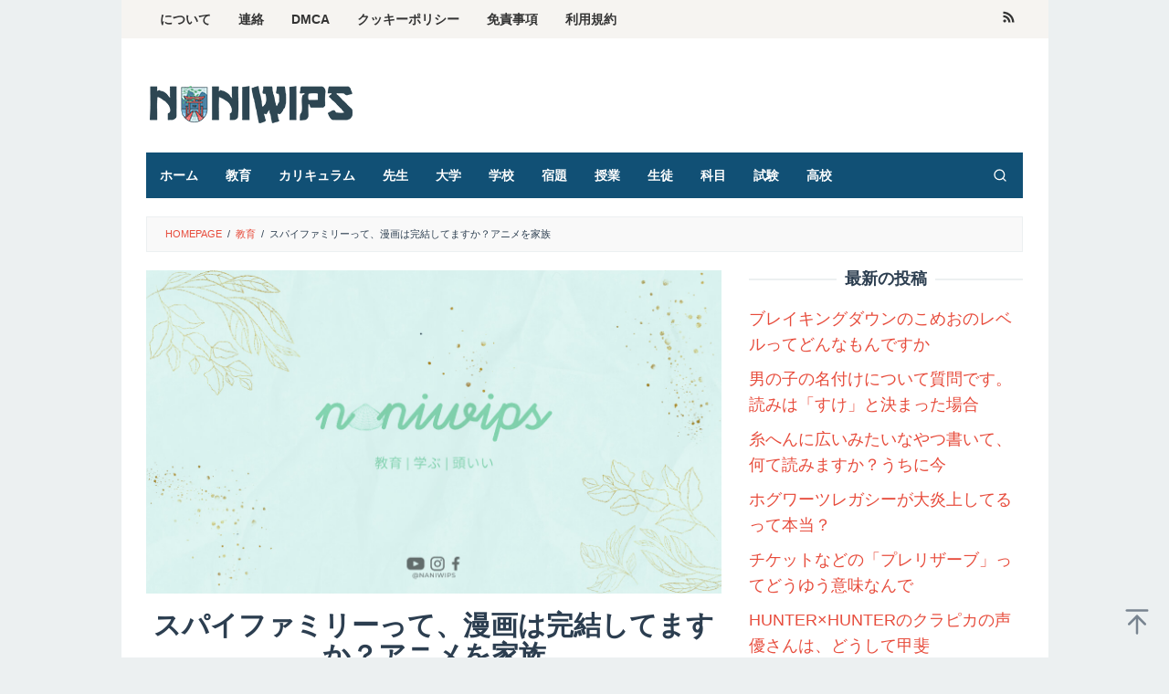

--- FILE ---
content_type: text/html; charset=UTF-8
request_url: https://naniwips.tokyo/archives/11108
body_size: 17307
content:
<!DOCTYPE html>
<html lang="en-US" prefix="og: https://ogp.me/ns#">
<head itemscope="itemscope" itemtype="https://schema.org/WebSite">
<script async src="https://pagead2.googlesyndication.com/pagead/js/adsbygoogle.js?client=ca-pub-9890075149708695"
     crossorigin="anonymous"></script>	
<meta charset="UTF-8">
<meta name="google-site-verification" content="WPaKXc-vN7QhdFnlYgXOnT6xDcm8sL4vFAkSu8IwFkU" />
<meta name="viewport" content="width=device-width, initial-scale=1">
<link rel="profile" href="https://gmpg.org/xfn/11">


<!-- Search Engine Optimization by Rank Math - https://rankmath.com/ -->
<title>スパイファミリーって、漫画は完結してますか？アニメを家族 - Naniwips.tokyo</title>
<meta name="robots" content="index, follow, max-snippet:-1, max-video-preview:-1, max-image-preview:large"/>
<link rel="canonical" href="https://naniwips.tokyo/archives/11108" />
<meta property="og:locale" content="en_US" />
<meta property="og:type" content="article" />
<meta property="og:title" content="スパイファミリーって、漫画は完結してますか？アニメを家族 - Naniwips.tokyo" />
<meta property="og:description" content="スパイファミリーは、日本の漫画家、鳥山明氏によって1994年から1995年にかけて連載された漫画です。この作品は、スパイをテーマにした家族の物語で、父親であるスパイの家族が、彼らの秘密の生活を隠すために様々なトラブルやアクションを通じて、一緒に冒険する姿を描いています。この漫画は、その独自の設定やキャラクター、ストーリー、そしてアクションシーンが高く評価され、多くのファンを獲得しました。 目次 非表示にする スパイファミリーのストーリーとキャラクター スパイファミリーのアニメ化 スパイファミリーの完結について スパイファミリーの魅力 まとめ スパイファミリーのストーリーとキャラクター スパイファミリーの物語は、主人公であるスパイの一家が、一見普通の家族に見えるが、実はスパイとしての秘密の生活を送っているという設定に基づいています。物語は、スパイの家族が彼らの秘密を隠しながら、様々なミッションや事件を解決していく様子を描いています。 この作品のキャラクターは、それぞれ個性的で魅力的です。主人公のスパイは、冷静で頭脳明晰なスパイとしての一面と、家族としての優しく面倒見の良い一面を持っています。彼の妻である栞子は、スパイの妻としての役割を果たしつつ、家族のまとめ役として、家族を支えています。長女の美夜子は、スパイの技術を継承するために、父親に強い憧れを持ち、自らもスパイとして活躍します。次女の真由美は、家族の中で唯一普通の女子高生としての生活を送っていますが、時には家族のサポートをすることもあります。そして、三女のユウキは、まだ幼いが、可愛らしいキャラクターとして描かれています。 スパイファミリーのアニメ化 スパイファミリーは、2001年にアニメ化されました。このアニメは、漫画と同様に、スパイをテーマにした家族の物語を描いています。アニメ版は、原作に忠実にストーリーやキャラクターを再現しており、多くのファンから高い評価を受けています。 アニメ版では、鳥山明氏がキャラクターデザインを担当し、原作の世界観を忠実に再現しています。また、アニメ版では、原作よりもアクションシーンが強調されており、迫力あるシーンが多く描かれています。 スパイファミリーの完結について スパイファミリーは、1995年に連載が終了し、現在では完結しています。しかし、多くのファンからは、この作品の続編や新作を待ち望む声があります。 また、スパイファミリーは、鳥山明氏が描いた最後の連載作品でもあります。そのため、彼のファンからは、この作品の特別な思い入れがあるという声もあります。 スパイファミリーの魅力 スパイファミリーは、その独特な世界観やキャラクター、ストーリー、そしてアクションシーンが魅力的な作品です。この作品は、スパイをテーマにした家族の物語を描いており、その中で、家族という絆や愛情が描かれています。 また、スパイファミリーは、鳥山明氏による最後の連載作品でもあります。そのため、彼のファンからは、この作品に特別な思い入れを持つ人も多いでしょう。&nbsp;[&hellip;]" />
<meta property="og:url" content="https://naniwips.tokyo/archives/11108" />
<meta property="og:site_name" content="Naniwips.tokyo" />
<meta property="article:section" content="教育" />
<meta property="og:image" content="https://naniwips.tokyo/wp-content/uploads/2023/06/Naniwips-3.jpg" />
<meta property="og:image:secure_url" content="https://naniwips.tokyo/wp-content/uploads/2023/06/Naniwips-3.jpg" />
<meta property="og:image:width" content="1280" />
<meta property="og:image:height" content="720" />
<meta property="og:image:alt" content="スパイファミリーって、漫画は完結してますか？アニメを家族" />
<meta property="og:image:type" content="image/jpeg" />
<meta property="article:published_time" content="2023-07-09T14:41:00+09:00" />
<meta name="twitter:card" content="summary_large_image" />
<meta name="twitter:title" content="スパイファミリーって、漫画は完結してますか？アニメを家族 - Naniwips.tokyo" />
<meta name="twitter:description" content="スパイファミリーは、日本の漫画家、鳥山明氏によって1994年から1995年にかけて連載された漫画です。この作品は、スパイをテーマにした家族の物語で、父親であるスパイの家族が、彼らの秘密の生活を隠すために様々なトラブルやアクションを通じて、一緒に冒険する姿を描いています。この漫画は、その独自の設定やキャラクター、ストーリー、そしてアクションシーンが高く評価され、多くのファンを獲得しました。 目次 非表示にする スパイファミリーのストーリーとキャラクター スパイファミリーのアニメ化 スパイファミリーの完結について スパイファミリーの魅力 まとめ スパイファミリーのストーリーとキャラクター スパイファミリーの物語は、主人公であるスパイの一家が、一見普通の家族に見えるが、実はスパイとしての秘密の生活を送っているという設定に基づいています。物語は、スパイの家族が彼らの秘密を隠しながら、様々なミッションや事件を解決していく様子を描いています。 この作品のキャラクターは、それぞれ個性的で魅力的です。主人公のスパイは、冷静で頭脳明晰なスパイとしての一面と、家族としての優しく面倒見の良い一面を持っています。彼の妻である栞子は、スパイの妻としての役割を果たしつつ、家族のまとめ役として、家族を支えています。長女の美夜子は、スパイの技術を継承するために、父親に強い憧れを持ち、自らもスパイとして活躍します。次女の真由美は、家族の中で唯一普通の女子高生としての生活を送っていますが、時には家族のサポートをすることもあります。そして、三女のユウキは、まだ幼いが、可愛らしいキャラクターとして描かれています。 スパイファミリーのアニメ化 スパイファミリーは、2001年にアニメ化されました。このアニメは、漫画と同様に、スパイをテーマにした家族の物語を描いています。アニメ版は、原作に忠実にストーリーやキャラクターを再現しており、多くのファンから高い評価を受けています。 アニメ版では、鳥山明氏がキャラクターデザインを担当し、原作の世界観を忠実に再現しています。また、アニメ版では、原作よりもアクションシーンが強調されており、迫力あるシーンが多く描かれています。 スパイファミリーの完結について スパイファミリーは、1995年に連載が終了し、現在では完結しています。しかし、多くのファンからは、この作品の続編や新作を待ち望む声があります。 また、スパイファミリーは、鳥山明氏が描いた最後の連載作品でもあります。そのため、彼のファンからは、この作品の特別な思い入れがあるという声もあります。 スパイファミリーの魅力 スパイファミリーは、その独特な世界観やキャラクター、ストーリー、そしてアクションシーンが魅力的な作品です。この作品は、スパイをテーマにした家族の物語を描いており、その中で、家族という絆や愛情が描かれています。 また、スパイファミリーは、鳥山明氏による最後の連載作品でもあります。そのため、彼のファンからは、この作品に特別な思い入れを持つ人も多いでしょう。&nbsp;[&hellip;]" />
<meta name="twitter:image" content="https://naniwips.tokyo/wp-content/uploads/2023/06/Naniwips-3.jpg" />
<meta name="twitter:label1" content="Written by" />
<meta name="twitter:data1" content="Deta Hoshino" />
<meta name="twitter:label2" content="Time to read" />
<meta name="twitter:data2" content="Less than a minute" />
<script type="application/ld+json" class="rank-math-schema">{"@context":"https://schema.org","@graph":[{"@type":["Person","Organization"],"@id":"https://naniwips.tokyo/#person","name":"Admin Rei"},{"@type":"WebSite","@id":"https://naniwips.tokyo/#website","url":"https://naniwips.tokyo","name":"Admin Rei","publisher":{"@id":"https://naniwips.tokyo/#person"},"inLanguage":"en-US"},{"@type":"ImageObject","@id":"https://naniwips.tokyo/wp-content/uploads/2023/06/Naniwips-3.jpg","url":"https://naniwips.tokyo/wp-content/uploads/2023/06/Naniwips-3.jpg","width":"1280","height":"720","inLanguage":"en-US"},{"@type":"BreadcrumbList","@id":"https://naniwips.tokyo/archives/11108#breadcrumb","itemListElement":[{"@type":"ListItem","position":"1","item":{"@id":"https://naniwips.tokyo","name":"Home"}},{"@type":"ListItem","position":"2","item":{"@id":"https://naniwips.tokyo/archives/11108","name":"\u30b9\u30d1\u30a4\u30d5\u30a1\u30df\u30ea\u30fc\u3063\u3066\u3001\u6f2b\u753b\u306f\u5b8c\u7d50\u3057\u3066\u307e\u3059\u304b\uff1f\u30a2\u30cb\u30e1\u3092\u5bb6\u65cf"}}]},{"@type":"WebPage","@id":"https://naniwips.tokyo/archives/11108#webpage","url":"https://naniwips.tokyo/archives/11108","name":"\u30b9\u30d1\u30a4\u30d5\u30a1\u30df\u30ea\u30fc\u3063\u3066\u3001\u6f2b\u753b\u306f\u5b8c\u7d50\u3057\u3066\u307e\u3059\u304b\uff1f\u30a2\u30cb\u30e1\u3092\u5bb6\u65cf - Naniwips.tokyo","datePublished":"2023-07-09T14:41:00+09:00","dateModified":"2023-07-09T14:41:00+09:00","isPartOf":{"@id":"https://naniwips.tokyo/#website"},"primaryImageOfPage":{"@id":"https://naniwips.tokyo/wp-content/uploads/2023/06/Naniwips-3.jpg"},"inLanguage":"en-US","breadcrumb":{"@id":"https://naniwips.tokyo/archives/11108#breadcrumb"}},{"@type":"Person","@id":"https://naniwips.tokyo/author/deta-hoshino","name":"Deta Hoshino","url":"https://naniwips.tokyo/author/deta-hoshino","image":{"@type":"ImageObject","@id":"https://secure.gravatar.com/avatar/886bc9272d95d815aaffdf605cf82e6e?s=96&amp;d=mm&amp;r=g","url":"https://secure.gravatar.com/avatar/886bc9272d95d815aaffdf605cf82e6e?s=96&amp;d=mm&amp;r=g","caption":"Deta Hoshino","inLanguage":"en-US"}},{"@type":"BlogPosting","headline":"\u30b9\u30d1\u30a4\u30d5\u30a1\u30df\u30ea\u30fc\u3063\u3066\u3001\u6f2b\u753b\u306f\u5b8c\u7d50\u3057\u3066\u307e\u3059\u304b\uff1f\u30a2\u30cb\u30e1\u3092\u5bb6\u65cf - Naniwips.tokyo","datePublished":"2023-07-09T14:41:00+09:00","dateModified":"2023-07-09T14:41:00+09:00","author":{"@id":"https://naniwips.tokyo/author/deta-hoshino","name":"Deta Hoshino"},"publisher":{"@id":"https://naniwips.tokyo/#person"},"description":"\u30b9\u30d1\u30a4\u30d5\u30a1\u30df\u30ea\u30fc\u306f\u3001\u65e5\u672c\u306e\u6f2b\u753b\u5bb6\u3001\u9ce5\u5c71\u660e\u6c0f\u306b\u3088\u3063\u30661994\u5e74\u304b\u30891995\u5e74\u306b\u304b\u3051\u3066\u9023\u8f09\u3055\u308c\u305f\u6f2b\u753b\u3067\u3059\u3002\u3053\u306e\u4f5c\u54c1\u306f\u3001\u30b9\u30d1\u30a4\u3092\u30c6\u30fc\u30de\u306b\u3057\u305f\u5bb6\u65cf\u306e\u7269\u8a9e\u3067\u3001\u7236\u89aa\u3067\u3042\u308b\u30b9\u30d1\u30a4\u306e\u5bb6\u65cf\u304c\u3001\u5f7c\u3089\u306e\u79d8\u5bc6\u306e\u751f\u6d3b\u3092\u96a0\u3059\u305f\u3081\u306b\u69d8\u3005\u306a\u30c8\u30e9\u30d6\u30eb\u3084\u30a2\u30af\u30b7\u30e7\u30f3\u3092\u901a\u3058\u3066\u3001\u4e00\u7dd2\u306b\u5192\u967a\u3059\u308b\u59ff\u3092\u63cf\u3044\u3066\u3044\u307e\u3059\u3002\u3053\u306e\u6f2b\u753b\u306f\u3001\u305d\u306e\u72ec\u81ea\u306e\u8a2d\u5b9a\u3084\u30ad\u30e3\u30e9\u30af\u30bf\u30fc\u3001\u30b9\u30c8\u30fc\u30ea\u30fc\u3001\u305d\u3057\u3066\u30a2\u30af\u30b7\u30e7\u30f3\u30b7\u30fc\u30f3\u304c\u9ad8\u304f\u8a55\u4fa1\u3055\u308c\u3001\u591a\u304f\u306e\u30d5\u30a1\u30f3\u3092\u7372\u5f97\u3057\u307e\u3057\u305f\u3002","name":"\u30b9\u30d1\u30a4\u30d5\u30a1\u30df\u30ea\u30fc\u3063\u3066\u3001\u6f2b\u753b\u306f\u5b8c\u7d50\u3057\u3066\u307e\u3059\u304b\uff1f\u30a2\u30cb\u30e1\u3092\u5bb6\u65cf - Naniwips.tokyo","@id":"https://naniwips.tokyo/archives/11108#richSnippet","isPartOf":{"@id":"https://naniwips.tokyo/archives/11108#webpage"},"image":{"@id":"https://naniwips.tokyo/wp-content/uploads/2023/06/Naniwips-3.jpg"},"inLanguage":"en-US","mainEntityOfPage":{"@id":"https://naniwips.tokyo/archives/11108#webpage"}}]}</script>
<!-- /Rank Math WordPress SEO plugin -->


<link rel="alternate" type="application/rss+xml" title="Naniwips.tokyo &raquo; Feed" href="https://naniwips.tokyo/feed" />
<style type="text/css">
img.wp-smiley,
img.emoji {
	display: inline !important;
	border: none !important;
	box-shadow: none !important;
	height: 1em !important;
	width: 1em !important;
	margin: 0 0.07em !important;
	vertical-align: -0.1em !important;
	background: none !important;
	padding: 0 !important;
}
</style>
	<link rel='stylesheet' id='wp-block-library-css' href='https://naniwips.tokyo/wp-includes/css/dist/block-library/style.min.css?ver=6.2.8' type='text/css' media='all' />
<style id='rank-math-toc-block-style-inline-css' type='text/css'>
.wp-block-rank-math-toc-block nav ol{counter-reset:item}.wp-block-rank-math-toc-block nav ol li{display:block}.wp-block-rank-math-toc-block nav ol li:before{content:counters(item, ".") ". ";counter-increment:item}

</style>
<link rel='stylesheet' id='classic-theme-styles-css' href='https://naniwips.tokyo/wp-includes/css/classic-themes.min.css?ver=6.2.8' type='text/css' media='all' />
<style id='global-styles-inline-css' type='text/css'>
body{--wp--preset--color--black: #000000;--wp--preset--color--cyan-bluish-gray: #abb8c3;--wp--preset--color--white: #ffffff;--wp--preset--color--pale-pink: #f78da7;--wp--preset--color--vivid-red: #cf2e2e;--wp--preset--color--luminous-vivid-orange: #ff6900;--wp--preset--color--luminous-vivid-amber: #fcb900;--wp--preset--color--light-green-cyan: #7bdcb5;--wp--preset--color--vivid-green-cyan: #00d084;--wp--preset--color--pale-cyan-blue: #8ed1fc;--wp--preset--color--vivid-cyan-blue: #0693e3;--wp--preset--color--vivid-purple: #9b51e0;--wp--preset--gradient--vivid-cyan-blue-to-vivid-purple: linear-gradient(135deg,rgba(6,147,227,1) 0%,rgb(155,81,224) 100%);--wp--preset--gradient--light-green-cyan-to-vivid-green-cyan: linear-gradient(135deg,rgb(122,220,180) 0%,rgb(0,208,130) 100%);--wp--preset--gradient--luminous-vivid-amber-to-luminous-vivid-orange: linear-gradient(135deg,rgba(252,185,0,1) 0%,rgba(255,105,0,1) 100%);--wp--preset--gradient--luminous-vivid-orange-to-vivid-red: linear-gradient(135deg,rgba(255,105,0,1) 0%,rgb(207,46,46) 100%);--wp--preset--gradient--very-light-gray-to-cyan-bluish-gray: linear-gradient(135deg,rgb(238,238,238) 0%,rgb(169,184,195) 100%);--wp--preset--gradient--cool-to-warm-spectrum: linear-gradient(135deg,rgb(74,234,220) 0%,rgb(151,120,209) 20%,rgb(207,42,186) 40%,rgb(238,44,130) 60%,rgb(251,105,98) 80%,rgb(254,248,76) 100%);--wp--preset--gradient--blush-light-purple: linear-gradient(135deg,rgb(255,206,236) 0%,rgb(152,150,240) 100%);--wp--preset--gradient--blush-bordeaux: linear-gradient(135deg,rgb(254,205,165) 0%,rgb(254,45,45) 50%,rgb(107,0,62) 100%);--wp--preset--gradient--luminous-dusk: linear-gradient(135deg,rgb(255,203,112) 0%,rgb(199,81,192) 50%,rgb(65,88,208) 100%);--wp--preset--gradient--pale-ocean: linear-gradient(135deg,rgb(255,245,203) 0%,rgb(182,227,212) 50%,rgb(51,167,181) 100%);--wp--preset--gradient--electric-grass: linear-gradient(135deg,rgb(202,248,128) 0%,rgb(113,206,126) 100%);--wp--preset--gradient--midnight: linear-gradient(135deg,rgb(2,3,129) 0%,rgb(40,116,252) 100%);--wp--preset--duotone--dark-grayscale: url('#wp-duotone-dark-grayscale');--wp--preset--duotone--grayscale: url('#wp-duotone-grayscale');--wp--preset--duotone--purple-yellow: url('#wp-duotone-purple-yellow');--wp--preset--duotone--blue-red: url('#wp-duotone-blue-red');--wp--preset--duotone--midnight: url('#wp-duotone-midnight');--wp--preset--duotone--magenta-yellow: url('#wp-duotone-magenta-yellow');--wp--preset--duotone--purple-green: url('#wp-duotone-purple-green');--wp--preset--duotone--blue-orange: url('#wp-duotone-blue-orange');--wp--preset--font-size--small: 13px;--wp--preset--font-size--medium: 20px;--wp--preset--font-size--large: 36px;--wp--preset--font-size--x-large: 42px;--wp--preset--spacing--20: 0.44rem;--wp--preset--spacing--30: 0.67rem;--wp--preset--spacing--40: 1rem;--wp--preset--spacing--50: 1.5rem;--wp--preset--spacing--60: 2.25rem;--wp--preset--spacing--70: 3.38rem;--wp--preset--spacing--80: 5.06rem;--wp--preset--shadow--natural: 6px 6px 9px rgba(0, 0, 0, 0.2);--wp--preset--shadow--deep: 12px 12px 50px rgba(0, 0, 0, 0.4);--wp--preset--shadow--sharp: 6px 6px 0px rgba(0, 0, 0, 0.2);--wp--preset--shadow--outlined: 6px 6px 0px -3px rgba(255, 255, 255, 1), 6px 6px rgba(0, 0, 0, 1);--wp--preset--shadow--crisp: 6px 6px 0px rgba(0, 0, 0, 1);}:where(.is-layout-flex){gap: 0.5em;}body .is-layout-flow > .alignleft{float: left;margin-inline-start: 0;margin-inline-end: 2em;}body .is-layout-flow > .alignright{float: right;margin-inline-start: 2em;margin-inline-end: 0;}body .is-layout-flow > .aligncenter{margin-left: auto !important;margin-right: auto !important;}body .is-layout-constrained > .alignleft{float: left;margin-inline-start: 0;margin-inline-end: 2em;}body .is-layout-constrained > .alignright{float: right;margin-inline-start: 2em;margin-inline-end: 0;}body .is-layout-constrained > .aligncenter{margin-left: auto !important;margin-right: auto !important;}body .is-layout-constrained > :where(:not(.alignleft):not(.alignright):not(.alignfull)){max-width: var(--wp--style--global--content-size);margin-left: auto !important;margin-right: auto !important;}body .is-layout-constrained > .alignwide{max-width: var(--wp--style--global--wide-size);}body .is-layout-flex{display: flex;}body .is-layout-flex{flex-wrap: wrap;align-items: center;}body .is-layout-flex > *{margin: 0;}:where(.wp-block-columns.is-layout-flex){gap: 2em;}.has-black-color{color: var(--wp--preset--color--black) !important;}.has-cyan-bluish-gray-color{color: var(--wp--preset--color--cyan-bluish-gray) !important;}.has-white-color{color: var(--wp--preset--color--white) !important;}.has-pale-pink-color{color: var(--wp--preset--color--pale-pink) !important;}.has-vivid-red-color{color: var(--wp--preset--color--vivid-red) !important;}.has-luminous-vivid-orange-color{color: var(--wp--preset--color--luminous-vivid-orange) !important;}.has-luminous-vivid-amber-color{color: var(--wp--preset--color--luminous-vivid-amber) !important;}.has-light-green-cyan-color{color: var(--wp--preset--color--light-green-cyan) !important;}.has-vivid-green-cyan-color{color: var(--wp--preset--color--vivid-green-cyan) !important;}.has-pale-cyan-blue-color{color: var(--wp--preset--color--pale-cyan-blue) !important;}.has-vivid-cyan-blue-color{color: var(--wp--preset--color--vivid-cyan-blue) !important;}.has-vivid-purple-color{color: var(--wp--preset--color--vivid-purple) !important;}.has-black-background-color{background-color: var(--wp--preset--color--black) !important;}.has-cyan-bluish-gray-background-color{background-color: var(--wp--preset--color--cyan-bluish-gray) !important;}.has-white-background-color{background-color: var(--wp--preset--color--white) !important;}.has-pale-pink-background-color{background-color: var(--wp--preset--color--pale-pink) !important;}.has-vivid-red-background-color{background-color: var(--wp--preset--color--vivid-red) !important;}.has-luminous-vivid-orange-background-color{background-color: var(--wp--preset--color--luminous-vivid-orange) !important;}.has-luminous-vivid-amber-background-color{background-color: var(--wp--preset--color--luminous-vivid-amber) !important;}.has-light-green-cyan-background-color{background-color: var(--wp--preset--color--light-green-cyan) !important;}.has-vivid-green-cyan-background-color{background-color: var(--wp--preset--color--vivid-green-cyan) !important;}.has-pale-cyan-blue-background-color{background-color: var(--wp--preset--color--pale-cyan-blue) !important;}.has-vivid-cyan-blue-background-color{background-color: var(--wp--preset--color--vivid-cyan-blue) !important;}.has-vivid-purple-background-color{background-color: var(--wp--preset--color--vivid-purple) !important;}.has-black-border-color{border-color: var(--wp--preset--color--black) !important;}.has-cyan-bluish-gray-border-color{border-color: var(--wp--preset--color--cyan-bluish-gray) !important;}.has-white-border-color{border-color: var(--wp--preset--color--white) !important;}.has-pale-pink-border-color{border-color: var(--wp--preset--color--pale-pink) !important;}.has-vivid-red-border-color{border-color: var(--wp--preset--color--vivid-red) !important;}.has-luminous-vivid-orange-border-color{border-color: var(--wp--preset--color--luminous-vivid-orange) !important;}.has-luminous-vivid-amber-border-color{border-color: var(--wp--preset--color--luminous-vivid-amber) !important;}.has-light-green-cyan-border-color{border-color: var(--wp--preset--color--light-green-cyan) !important;}.has-vivid-green-cyan-border-color{border-color: var(--wp--preset--color--vivid-green-cyan) !important;}.has-pale-cyan-blue-border-color{border-color: var(--wp--preset--color--pale-cyan-blue) !important;}.has-vivid-cyan-blue-border-color{border-color: var(--wp--preset--color--vivid-cyan-blue) !important;}.has-vivid-purple-border-color{border-color: var(--wp--preset--color--vivid-purple) !important;}.has-vivid-cyan-blue-to-vivid-purple-gradient-background{background: var(--wp--preset--gradient--vivid-cyan-blue-to-vivid-purple) !important;}.has-light-green-cyan-to-vivid-green-cyan-gradient-background{background: var(--wp--preset--gradient--light-green-cyan-to-vivid-green-cyan) !important;}.has-luminous-vivid-amber-to-luminous-vivid-orange-gradient-background{background: var(--wp--preset--gradient--luminous-vivid-amber-to-luminous-vivid-orange) !important;}.has-luminous-vivid-orange-to-vivid-red-gradient-background{background: var(--wp--preset--gradient--luminous-vivid-orange-to-vivid-red) !important;}.has-very-light-gray-to-cyan-bluish-gray-gradient-background{background: var(--wp--preset--gradient--very-light-gray-to-cyan-bluish-gray) !important;}.has-cool-to-warm-spectrum-gradient-background{background: var(--wp--preset--gradient--cool-to-warm-spectrum) !important;}.has-blush-light-purple-gradient-background{background: var(--wp--preset--gradient--blush-light-purple) !important;}.has-blush-bordeaux-gradient-background{background: var(--wp--preset--gradient--blush-bordeaux) !important;}.has-luminous-dusk-gradient-background{background: var(--wp--preset--gradient--luminous-dusk) !important;}.has-pale-ocean-gradient-background{background: var(--wp--preset--gradient--pale-ocean) !important;}.has-electric-grass-gradient-background{background: var(--wp--preset--gradient--electric-grass) !important;}.has-midnight-gradient-background{background: var(--wp--preset--gradient--midnight) !important;}.has-small-font-size{font-size: var(--wp--preset--font-size--small) !important;}.has-medium-font-size{font-size: var(--wp--preset--font-size--medium) !important;}.has-large-font-size{font-size: var(--wp--preset--font-size--large) !important;}.has-x-large-font-size{font-size: var(--wp--preset--font-size--x-large) !important;}
.wp-block-navigation a:where(:not(.wp-element-button)){color: inherit;}
:where(.wp-block-columns.is-layout-flex){gap: 2em;}
.wp-block-pullquote{font-size: 1.5em;line-height: 1.6;}
</style>
<link rel='stylesheet' id='idblog-core-css' href='https://naniwips.tokyo/wp-content/plugins/idblog-core/css/idblog-core.css?ver=1.0.0' type='text/css' media='all' />
<style id='idblog-core-inline-css' type='text/css'>
.gmr-ab-authorname span.uname a{color:#222222 !important;}.gmr-ab-desc {color:#aaaaaa !important;}.gmr-ab-web a{color:#dddddd !important;}
</style>
<link rel='stylesheet' id='superfast-style-css' href='https://naniwips.tokyo/wp-content/themes/superfast/style.css?ver=6.2.8' type='text/css' media='all' />
<style id='superfast-style-inline-css' type='text/css'>
body{color:#2c3e50;font-family:"Helvetica Neue",sans-serif;font-weight:500;font-size:18px;}kbd,a.button:hover,button:hover,.button:hover,button.button:hover,input[type="button"]:hover,input[type="reset"]:hover,input[type="submit"]:hover,a.button:focus,button:focus,.button:focus,button.button:focus,input[type="button"]:focus,input[type="reset"]:focus,input[type="submit"]:focus,a.button:active,button:active,.button:active,button.button:active,input[type="button"]:active,input[type="reset"]:active,input[type="submit"]:active,.tagcloud a:hover,.tagcloud a:focus,.tagcloud a:active{background-color:#e74c3c;}a,a:hover,a:focus,a:active{color:#e74c3c;}ul.page-numbers li span.page-numbers,ul.page-numbers li a:hover,.page-links a .page-link-number:hover,a.button,button,.button,button.button,input[type="button"],input[type="reset"],input[type="submit"],.tagcloud a,.sticky .gmr-box-content,.gmr-theme div.sharedaddy h3.sd-title:before,.gmr-theme div.idblog-related-post h3.related-title:before,.idblog-social-share h3:before,.bypostauthor > .comment-body{border-color:#e74c3c;}.site-header{background-size:auto;background-repeat:repeat;background-position:center top;background-attachment:scroll;background-color:#ffffff;}.site-title a{color:#226784;}.site-description{color:#999999;}.gmr-logo{margin-top:15px;}.gmr-menuwrap{background-color:#115075;}#gmr-responsive-menu,.gmr-mainmenu #primary-menu > li > a,.gmr-mainmenu #primary-menu > li > button{color:#ffffff;}.gmr-mainmenu #primary-menu > li.menu-border > a span,.gmr-mainmenu #primary-menu > li.page_item_has_children > a:after,.gmr-mainmenu #primary-menu > li.menu-item-has-children > a:after,.gmr-mainmenu #primary-menu .sub-menu > li.page_item_has_children > a:after,.gmr-mainmenu #primary-menu .sub-menu > li.menu-item-has-children > a:after,.gmr-mainmenu #primary-menu .children > li.page_item_has_children > a:after,.gmr-mainmenu #primary-menu .children > li.menu-item-has-children > a:after{border-color:#ffffff;}#gmr-responsive-menu:hover,.gmr-mainmenu #primary-menu > li:hover > a,.gmr-mainmenu #primary-menu > li.current-menu-item > a,.gmr-mainmenu #primary-menu > li.current-menu-ancestor > a,.gmr-mainmenu #primary-menu > li.current_page_item > a,.gmr-mainmenu #primary-menu > li.current_page_ancestor > a,.gmr-mainmenu #primary-menu > li > button:hover{color:#dddddd;}.gmr-mainmenu #primary-menu > li.menu-border:hover > a span,.gmr-mainmenu #primary-menu > li.menu-border.current-menu-item > a span,.gmr-mainmenu #primary-menu > li.menu-border.current-menu-ancestor > a span,.gmr-mainmenu #primary-menu > li.menu-border.current_page_item > a span,.gmr-mainmenu #primary-menu > li.menu-border.current_page_ancestor > a span,.gmr-mainmenu #primary-menu > li.page_item_has_children:hover > a:after,.gmr-mainmenu #primary-menu > li.menu-item-has-children:hover > a:after{border-color:#dddddd;}.gmr-mainmenu #primary-menu > li:hover > a,.gmr-mainmenu #primary-menu > li.current-menu-item > a,.gmr-mainmenu #primary-menu > li.current-menu-ancestor > a,.gmr-mainmenu #primary-menu > li.current_page_item > a,.gmr-mainmenu #primary-menu > li.current_page_ancestor > a{background-color:#1fb7dd;}.gmr-secondmenuwrap{background-color:#f6f4f1;}#gmr-secondaryresponsive-menu,.gmr-secondmenu #primary-menu > li > a,.gmr-social-icon ul > li > a{color:#333333;}.gmr-secondmenu #primary-menu > li.menu-border > a span,.gmr-secondmenu #primary-menu > li.page_item_has_children > a:after,.gmr-secondmenu #primary-menu > li.menu-item-has-children > a:after,.gmr-secondmenu #primary-menu .sub-menu > li.page_item_has_children > a:after,.gmr-secondmenu #primary-menu .sub-menu > li.menu-item-has-children > a:after,.gmr-secondmenu #primary-menu .children > li.page_item_has_children > a:after,.gmr-secondmenu #primary-menu .children > li.menu-item-has-children > a:after{border-color:#333333;}#gmr-secondaryresponsive-menu:hover,.gmr-secondmenu #primary-menu > li:hover > a,.gmr-secondmenu #primary-menu .current-menu-item > a,.gmr-secondmenu #primary-menu .current-menu-ancestor > a,.gmr-secondmenu #primary-menu .current_page_item > a,.gmr-secondmenu #primary-menu .current_page_ancestor > a,.gmr-social-icon ul > li > a:hover{color:#2950c4;}.gmr-secondmenu #primary-menu > li.menu-border:hover > a span,.gmr-secondmenu #primary-menu > li.menu-border.current-menu-item > a span,.gmr-secondmenu #primary-menu > li.menu-border.current-menu-ancestor > a span,.gmr-secondmenu #primary-menu > li.menu-border.current_page_item > a span,.gmr-secondmenu #primary-menu > li.menu-border.current_page_ancestor > a span,.gmr-secondmenu #primary-menu > li.page_item_has_children:hover > a:after,.gmr-secondmenu #primary-menu > li.menu-item-has-children:hover > a:after{border-color:#2950c4;}.gmr-content,.top-header{background-color:#fff;}h1,h2,h3,h4,h5,h6,.h1,.h2,.h3,.h4,.h5,.h6,.site-title,#gmr-responsive-menu,#primary-menu > li > a{font-family:"Helvetica Neue",sans-serif;}h1{font-size:30px;}h2{font-size:26px;}h3{font-size:24px;}h4{font-size:22px;}h5{font-size:20px;}h6{font-size:18px;}.widget-footer{background-color:#3d566e;color:#ecf0f1;}.widget-footer a{color:#f39c12;}.widget-footer a:hover{color:#f1c40f;}.site-footer{background-color:#2c3e50;color:#f1c40f;}.site-footer a{color:#ecf0f1;}.site-footer a:hover{color:#bdc3c7;}
</style>
<link rel='stylesheet' id='lwptoc-main-css' href='https://naniwips.tokyo/wp-content/plugins/luckywp-table-of-contents/front/assets/main.min.css?ver=2.1.4' type='text/css' media='all' />
<script type='text/javascript' src='https://naniwips.tokyo/wp-content/plugins/luckywp-table-of-contents/front/assets/main.min.js?ver=2.1.4' id='lwptoc-main-js'></script>
<link rel="https://api.w.org/" href="https://naniwips.tokyo/wp-json/" /><link rel="alternate" type="application/json" href="https://naniwips.tokyo/wp-json/wp/v2/posts/11108" /><link rel="EditURI" type="application/rsd+xml" title="RSD" href="https://naniwips.tokyo/xmlrpc.php?rsd" />
<link rel="wlwmanifest" type="application/wlwmanifest+xml" href="https://naniwips.tokyo/wp-includes/wlwmanifest.xml" />
<meta name="generator" content="WordPress 6.2.8" />
<link rel='shortlink' href='https://naniwips.tokyo/?p=11108' />
<link rel="alternate" type="application/json+oembed" href="https://naniwips.tokyo/wp-json/oembed/1.0/embed?url=https%3A%2F%2Fnaniwips.tokyo%2Farchives%2F11108" />
<link rel="alternate" type="text/xml+oembed" href="https://naniwips.tokyo/wp-json/oembed/1.0/embed?url=https%3A%2F%2Fnaniwips.tokyo%2Farchives%2F11108&#038;format=xml" />
<link rel="icon" href="https://naniwips.tokyo/wp-content/uploads/2023/06/cropped-Logo-Naniwips-1000x1000-01-01-60x60.png" sizes="32x32" />
<link rel="icon" href="https://naniwips.tokyo/wp-content/uploads/2023/06/cropped-Logo-Naniwips-1000x1000-01-01.png" sizes="192x192" />
<link rel="apple-touch-icon" href="https://naniwips.tokyo/wp-content/uploads/2023/06/cropped-Logo-Naniwips-1000x1000-01-01.png" />
<meta name="msapplication-TileImage" content="https://naniwips.tokyo/wp-content/uploads/2023/06/cropped-Logo-Naniwips-1000x1000-01-01.png" />
</head>

<body data-rsssl=1 class="post-template-default single single-post postid-11108 single-format-standard gmr-theme idtheme kentooz gmr-sticky gmr-box-layout group-blog" itemscope="itemscope" itemtype="https://schema.org/WebPage">
<svg xmlns="http://www.w3.org/2000/svg" viewBox="0 0 0 0" width="0" height="0" focusable="false" role="none" style="visibility: hidden; position: absolute; left: -9999px; overflow: hidden;" ><defs><filter id="wp-duotone-dark-grayscale"><feColorMatrix color-interpolation-filters="sRGB" type="matrix" values=" .299 .587 .114 0 0 .299 .587 .114 0 0 .299 .587 .114 0 0 .299 .587 .114 0 0 " /><feComponentTransfer color-interpolation-filters="sRGB" ><feFuncR type="table" tableValues="0 0.49803921568627" /><feFuncG type="table" tableValues="0 0.49803921568627" /><feFuncB type="table" tableValues="0 0.49803921568627" /><feFuncA type="table" tableValues="1 1" /></feComponentTransfer><feComposite in2="SourceGraphic" operator="in" /></filter></defs></svg><svg xmlns="http://www.w3.org/2000/svg" viewBox="0 0 0 0" width="0" height="0" focusable="false" role="none" style="visibility: hidden; position: absolute; left: -9999px; overflow: hidden;" ><defs><filter id="wp-duotone-grayscale"><feColorMatrix color-interpolation-filters="sRGB" type="matrix" values=" .299 .587 .114 0 0 .299 .587 .114 0 0 .299 .587 .114 0 0 .299 .587 .114 0 0 " /><feComponentTransfer color-interpolation-filters="sRGB" ><feFuncR type="table" tableValues="0 1" /><feFuncG type="table" tableValues="0 1" /><feFuncB type="table" tableValues="0 1" /><feFuncA type="table" tableValues="1 1" /></feComponentTransfer><feComposite in2="SourceGraphic" operator="in" /></filter></defs></svg><svg xmlns="http://www.w3.org/2000/svg" viewBox="0 0 0 0" width="0" height="0" focusable="false" role="none" style="visibility: hidden; position: absolute; left: -9999px; overflow: hidden;" ><defs><filter id="wp-duotone-purple-yellow"><feColorMatrix color-interpolation-filters="sRGB" type="matrix" values=" .299 .587 .114 0 0 .299 .587 .114 0 0 .299 .587 .114 0 0 .299 .587 .114 0 0 " /><feComponentTransfer color-interpolation-filters="sRGB" ><feFuncR type="table" tableValues="0.54901960784314 0.98823529411765" /><feFuncG type="table" tableValues="0 1" /><feFuncB type="table" tableValues="0.71764705882353 0.25490196078431" /><feFuncA type="table" tableValues="1 1" /></feComponentTransfer><feComposite in2="SourceGraphic" operator="in" /></filter></defs></svg><svg xmlns="http://www.w3.org/2000/svg" viewBox="0 0 0 0" width="0" height="0" focusable="false" role="none" style="visibility: hidden; position: absolute; left: -9999px; overflow: hidden;" ><defs><filter id="wp-duotone-blue-red"><feColorMatrix color-interpolation-filters="sRGB" type="matrix" values=" .299 .587 .114 0 0 .299 .587 .114 0 0 .299 .587 .114 0 0 .299 .587 .114 0 0 " /><feComponentTransfer color-interpolation-filters="sRGB" ><feFuncR type="table" tableValues="0 1" /><feFuncG type="table" tableValues="0 0.27843137254902" /><feFuncB type="table" tableValues="0.5921568627451 0.27843137254902" /><feFuncA type="table" tableValues="1 1" /></feComponentTransfer><feComposite in2="SourceGraphic" operator="in" /></filter></defs></svg><svg xmlns="http://www.w3.org/2000/svg" viewBox="0 0 0 0" width="0" height="0" focusable="false" role="none" style="visibility: hidden; position: absolute; left: -9999px; overflow: hidden;" ><defs><filter id="wp-duotone-midnight"><feColorMatrix color-interpolation-filters="sRGB" type="matrix" values=" .299 .587 .114 0 0 .299 .587 .114 0 0 .299 .587 .114 0 0 .299 .587 .114 0 0 " /><feComponentTransfer color-interpolation-filters="sRGB" ><feFuncR type="table" tableValues="0 0" /><feFuncG type="table" tableValues="0 0.64705882352941" /><feFuncB type="table" tableValues="0 1" /><feFuncA type="table" tableValues="1 1" /></feComponentTransfer><feComposite in2="SourceGraphic" operator="in" /></filter></defs></svg><svg xmlns="http://www.w3.org/2000/svg" viewBox="0 0 0 0" width="0" height="0" focusable="false" role="none" style="visibility: hidden; position: absolute; left: -9999px; overflow: hidden;" ><defs><filter id="wp-duotone-magenta-yellow"><feColorMatrix color-interpolation-filters="sRGB" type="matrix" values=" .299 .587 .114 0 0 .299 .587 .114 0 0 .299 .587 .114 0 0 .299 .587 .114 0 0 " /><feComponentTransfer color-interpolation-filters="sRGB" ><feFuncR type="table" tableValues="0.78039215686275 1" /><feFuncG type="table" tableValues="0 0.94901960784314" /><feFuncB type="table" tableValues="0.35294117647059 0.47058823529412" /><feFuncA type="table" tableValues="1 1" /></feComponentTransfer><feComposite in2="SourceGraphic" operator="in" /></filter></defs></svg><svg xmlns="http://www.w3.org/2000/svg" viewBox="0 0 0 0" width="0" height="0" focusable="false" role="none" style="visibility: hidden; position: absolute; left: -9999px; overflow: hidden;" ><defs><filter id="wp-duotone-purple-green"><feColorMatrix color-interpolation-filters="sRGB" type="matrix" values=" .299 .587 .114 0 0 .299 .587 .114 0 0 .299 .587 .114 0 0 .299 .587 .114 0 0 " /><feComponentTransfer color-interpolation-filters="sRGB" ><feFuncR type="table" tableValues="0.65098039215686 0.40392156862745" /><feFuncG type="table" tableValues="0 1" /><feFuncB type="table" tableValues="0.44705882352941 0.4" /><feFuncA type="table" tableValues="1 1" /></feComponentTransfer><feComposite in2="SourceGraphic" operator="in" /></filter></defs></svg><svg xmlns="http://www.w3.org/2000/svg" viewBox="0 0 0 0" width="0" height="0" focusable="false" role="none" style="visibility: hidden; position: absolute; left: -9999px; overflow: hidden;" ><defs><filter id="wp-duotone-blue-orange"><feColorMatrix color-interpolation-filters="sRGB" type="matrix" values=" .299 .587 .114 0 0 .299 .587 .114 0 0 .299 .587 .114 0 0 .299 .587 .114 0 0 " /><feComponentTransfer color-interpolation-filters="sRGB" ><feFuncR type="table" tableValues="0.098039215686275 1" /><feFuncG type="table" tableValues="0 0.66274509803922" /><feFuncB type="table" tableValues="0.84705882352941 0.41960784313725" /><feFuncA type="table" tableValues="1 1" /></feComponentTransfer><feComposite in2="SourceGraphic" operator="in" /></filter></defs></svg><div class="site inner-wrap" id="site-container">

	<a class="skip-link screen-reader-text" href="#main">Skip to content</a>

	
		
		<header id="masthead" class="site-header" role="banner" itemscope="itemscope" itemtype="https://schema.org/WPHeader">
							<div class="gmr-secondmenuwrap clearfix">
					<div class="container">
													<nav id="site-navigation" class="gmr-secondmenu" role="navigation" itemscope="itemscope" itemtype="https://schema.org/SiteNavigationElement">
								<ul id="primary-menu" class="menu"><li id="menu-item-286" class="menu-item menu-item-type-post_type menu-item-object-page menu-item-286"><a href="https://naniwips.tokyo/about-us" itemprop="url"><span itemprop="name">について</span></a></li>
<li id="menu-item-285" class="menu-item menu-item-type-post_type menu-item-object-page menu-item-285"><a href="https://naniwips.tokyo/contact" itemprop="url"><span itemprop="name">連絡</span></a></li>
<li id="menu-item-281" class="menu-item menu-item-type-post_type menu-item-object-page menu-item-281"><a href="https://naniwips.tokyo/digital-millennium-copyright-act-notice" itemprop="url"><span itemprop="name">DMCA</span></a></li>
<li id="menu-item-283" class="menu-item menu-item-type-post_type menu-item-object-page menu-item-283"><a href="https://naniwips.tokyo/cookie-policy" itemprop="url"><span itemprop="name">クッキーポリシー</span></a></li>
<li id="menu-item-282" class="menu-item menu-item-type-post_type menu-item-object-page menu-item-282"><a href="https://naniwips.tokyo/disclaimer" itemprop="url"><span itemprop="name">免責事項</span></a></li>
<li id="menu-item-284" class="menu-item menu-item-type-post_type menu-item-object-page menu-item-284"><a href="https://naniwips.tokyo/terms-of-use" itemprop="url"><span itemprop="name">利用規約</span></a></li>
</ul>							</nav><!-- #site-navigation -->
													<nav id="site-navigation" class="gmr-social-icon" role="navigation" itemscope="itemscope" itemtype="https://schema.org/SiteNavigationElement">
							<ul class="pull-right">
								<li><a href="https://naniwips.tokyo/feed" title="RSS" class="rss" target="_blank" rel="nofollow"><svg xmlns="http://www.w3.org/2000/svg" xmlns:xlink="http://www.w3.org/1999/xlink" aria-hidden="true" role="img" width="1em" height="1em" preserveAspectRatio="xMidYMid meet" viewBox="0 0 20 20"><path d="M14.92 18H18C18 9.32 10.82 2.25 2 2.25v3.02c7.12 0 12.92 5.71 12.92 12.73zm-5.44 0h3.08C12.56 12.27 7.82 7.6 2 7.6v3.02c2 0 3.87.77 5.29 2.16A7.292 7.292 0 0 1 9.48 18zm-5.35-.02c1.17 0 2.13-.93 2.13-2.09c0-1.15-.96-2.09-2.13-2.09c-1.18 0-2.13.94-2.13 2.09c0 1.16.95 2.09 2.13 2.09z" fill="currentColor"/></svg></a></li>							</ul>
						</nav><!-- #site-navigation -->
					</div>
				</div>
			
						<div class="container">
					<div class="clearfix gmr-headwrapper">
						<div class="gmr-logomobile"><div class="gmr-logo"><a href="https://naniwips.tokyo/" class="custom-logo-link" itemprop="url" title="Naniwips.tokyo"><img src="https://naniwips.tokyo/wp-content/uploads/2023/06/logo-Naniwips-230x70-01-01.png" alt="Naniwips.tokyo" title="Naniwips.tokyo" itemprop="image" /></a></div></div>					</div>
				</div>
					</header><!-- #masthead -->
		<div class="top-header pos-stickymenu">
						<div class="container">
							<div class="gmr-menuwrap clearfix">
															<div class="close-topnavmenu-wrap"><a id="close-topnavmenu-button" rel="nofollow" href="#"><svg xmlns="http://www.w3.org/2000/svg" xmlns:xlink="http://www.w3.org/1999/xlink" aria-hidden="true" role="img" width="1em" height="1em" preserveAspectRatio="xMidYMid meet" viewBox="0 0 32 32"><path d="M16 2C8.2 2 2 8.2 2 16s6.2 14 14 14s14-6.2 14-14S23.8 2 16 2zm0 26C9.4 28 4 22.6 4 16S9.4 4 16 4s12 5.4 12 12s-5.4 12-12 12z" fill="currentColor"/><path d="M21.4 23L16 17.6L10.6 23L9 21.4l5.4-5.4L9 10.6L10.6 9l5.4 5.4L21.4 9l1.6 1.6l-5.4 5.4l5.4 5.4z" fill="currentColor"/></svg></a></div>
						<a id="gmr-responsive-menu" href="#menus" rel="nofollow">
							<svg xmlns="http://www.w3.org/2000/svg" xmlns:xlink="http://www.w3.org/1999/xlink" aria-hidden="true" role="img" width="1em" height="1em" preserveAspectRatio="xMidYMid meet" viewBox="0 0 24 24"><path d="M3 18h18v-2H3v2zm0-5h18v-2H3v2zm0-7v2h18V6H3z" fill="currentColor"/></svg>MENU						</a>
						<nav id="site-navigation" class="gmr-mainmenu" role="navigation" itemscope="itemscope" itemtype="https://schema.org/SiteNavigationElement">
							<ul id="primary-menu" class="menu"><li id="menu-item-209" class="menu-item menu-item-type-custom menu-item-object-custom menu-item-home menu-item-209"><a href="https://naniwips.tokyo/" itemprop="url"><span itemprop="name">ホーム</span></a></li>
<li id="menu-item-4049" class="menu-item menu-item-type-taxonomy menu-item-object-category current-post-ancestor current-menu-parent current-post-parent menu-item-4049"><a href="https://naniwips.tokyo/archives/category/education" itemprop="url"><span itemprop="name">教育</span></a></li>
<li id="menu-item-4043" class="menu-item menu-item-type-taxonomy menu-item-object-category menu-item-4043"><a href="https://naniwips.tokyo/archives/category/%e3%82%ab%e3%83%aa%e3%82%ad%e3%83%a5%e3%83%a9%e3%83%a0" itemprop="url"><span itemprop="name">カリキュラム</span></a></li>
<li id="menu-item-4044" class="menu-item menu-item-type-taxonomy menu-item-object-category menu-item-4044"><a href="https://naniwips.tokyo/archives/category/%e5%85%88%e7%94%9f" itemprop="url"><span itemprop="name">先生</span></a></li>
<li id="menu-item-4045" class="menu-item menu-item-type-taxonomy menu-item-object-category menu-item-4045"><a href="https://naniwips.tokyo/archives/category/%e5%a4%a7%e5%ad%a6" itemprop="url"><span itemprop="name">大学</span></a></li>
<li id="menu-item-4046" class="menu-item menu-item-type-taxonomy menu-item-object-category menu-item-4046"><a href="https://naniwips.tokyo/archives/category/%e5%ad%a6%e6%a0%a1" itemprop="url"><span itemprop="name">学校</span></a></li>
<li id="menu-item-4047" class="menu-item menu-item-type-taxonomy menu-item-object-category menu-item-4047"><a href="https://naniwips.tokyo/archives/category/%e5%ae%bf%e9%a1%8c" itemprop="url"><span itemprop="name">宿題</span></a></li>
<li id="menu-item-4048" class="menu-item menu-item-type-taxonomy menu-item-object-category menu-item-4048"><a href="https://naniwips.tokyo/archives/category/%e6%8e%88%e6%a5%ad" itemprop="url"><span itemprop="name">授業</span></a></li>
<li id="menu-item-4050" class="menu-item menu-item-type-taxonomy menu-item-object-category menu-item-4050"><a href="https://naniwips.tokyo/archives/category/%e7%94%9f%e5%be%92" itemprop="url"><span itemprop="name">生徒</span></a></li>
<li id="menu-item-4051" class="menu-item menu-item-type-taxonomy menu-item-object-category menu-item-4051"><a href="https://naniwips.tokyo/archives/category/%e7%a7%91%e7%9b%ae" itemprop="url"><span itemprop="name">科目</span></a></li>
<li id="menu-item-4052" class="menu-item menu-item-type-taxonomy menu-item-object-category menu-item-4052"><a href="https://naniwips.tokyo/archives/category/%e8%a9%a6%e9%a8%93" itemprop="url"><span itemprop="name">試験</span></a></li>
<li id="menu-item-4053" class="menu-item menu-item-type-taxonomy menu-item-object-category menu-item-4053"><a href="https://naniwips.tokyo/archives/category/%e9%ab%98%e6%a0%a1" itemprop="url"><span itemprop="name">高校</span></a></li>
<li class="menu-item menu-item-type-search-btn gmr-search pull-right"><button class="search-button topnav-button" id="search-menu-button" title="Search"><svg xmlns="http://www.w3.org/2000/svg" xmlns:xlink="http://www.w3.org/1999/xlink" aria-hidden="true" role="img" width="1em" height="1em" preserveAspectRatio="xMidYMid meet" viewBox="0 0 24 24"><g fill="none" stroke="currentColor" stroke-width="2" stroke-linecap="round" stroke-linejoin="round"><circle cx="11" cy="11" r="8"/><path d="M21 21l-4.35-4.35"/></g></svg></button><div class="search-dropdown search" id="search-dropdown-container"><form method="get" class="gmr-searchform searchform" action="https://naniwips.tokyo/"><input type="text" name="s" id="s" placeholder="Search" /></form></div></li></ul>						</nav><!-- #site-navigation -->
									</div>
			</div>
		</div><!-- .top-header -->
		
			<div id="content" class="gmr-content">
			
						<div class="container">
				<div class="row">
								<div class="col-md-12">
				<div class="breadcrumbs" itemscope itemtype="https://schema.org/BreadcrumbList">
																										<span class="first-cl" itemprop="itemListElement" itemscope itemtype="https://schema.org/ListItem">
									<a itemscope itemtype="https://schema.org/WebPage" itemprop="item" itemid="https://naniwips.tokyo/" href="https://naniwips.tokyo/"><span itemprop="name">Homepage</span></a>
									<span itemprop="position" content="1"></span>
								</span>
														<span class="separator">/</span>
																																<span class="0-cl" itemprop="itemListElement" itemscope itemtype="https://schema.org/ListItem">
									<a itemscope itemtype="https://schema.org/WebPage" itemprop="item" itemid="https://naniwips.tokyo/archives/category/education" href="https://naniwips.tokyo/archives/category/education"><span itemprop="name">教育</span></a>
									<span itemprop="position" content="2"></span>
								</span>
														<span class="separator">/</span>
																								<span class="last-cl" itemscope itemtype="https://schema.org/ListItem">
							<span itemprop="name">スパイファミリーって、漫画は完結してますか？アニメを家族</span>
							<span itemprop="position" content="3"></span>
							</span>
															</div>
			</div>
				
<div id="primary" class="content-area col-md-8">
	<main id="main" class="site-main" role="main">

	
<article id="post-11108" class="post-11108 post type-post status-publish format-standard has-post-thumbnail hentry category-education" itemscope="itemscope" itemtype="https://schema.org/CreativeWork">

	<div class="gmr-box-content gmr-single">
				<figure class="wp-caption alignnone">
				<img width="1280" height="720" src="https://naniwips.tokyo/wp-content/uploads/2023/06/Naniwips-3.jpg" class="attachment-full size-full wp-post-image" alt="" decoding="async" srcset="https://naniwips.tokyo/wp-content/uploads/2023/06/Naniwips-3.jpg 1280w, https://naniwips.tokyo/wp-content/uploads/2023/06/Naniwips-3-768x432.jpg 768w" sizes="(max-width: 1280px) 100vw, 1280px" title="Naniwips (3)" />							</figure>
			
		<header class="entry-header">
			<h1 class="entry-title" itemprop="headline">スパイファミリーって、漫画は完結してますか？アニメを家族</h1>			<span class="byline"> By <span class="entry-author vcard" itemprop="author" itemscope="itemscope" itemtype="https://schema.org/person"><a class="url fn n" href="https://naniwips.tokyo/author/deta-hoshino" title="Permalink to: Deta Hoshino" itemprop="url"><span itemprop="name">Deta Hoshino</span></a></span></span><span class="posted-on">Posted on <time class="entry-date published updated" itemprop="dateModified" datetime="2023-07-09T14:41:00+09:00">July 9, 2023</time></span>		</header><!-- .entry-header -->

		<div class="entry-content entry-content-single" itemprop="text">
			<p>スパイファミリーは、日本の漫画家、鳥山明氏によって1994年から1995年にかけて連載された漫画です。この作品は、スパイをテーマにした家族の物語で、父親であるスパイの家族が、彼らの秘密の生活を隠すために様々なトラブルやアクションを通じて、一緒に冒険する姿を描いています。この漫画は、その独自の設定やキャラクター、ストーリー、そしてアクションシーンが高く評価され、多くのファンを獲得しました。</p>
<div class="lwptoc lwptoc-autoWidth lwptoc-baseItems lwptoc-light lwptoc-notInherit" data-smooth-scroll="1" data-smooth-scroll-offset="24"><div class="lwptoc_i">    <div class="lwptoc_header">
        <b class="lwptoc_title">目次</b>                    <span class="lwptoc_toggle">
                <a href="#" class="lwptoc_toggle_label" data-label="表示する">非表示にする</a>
            </span>
            </div>
<div class="lwptoc_items lwptoc_items-visible">
    <div class="lwptoc_itemWrap"><div class="lwptoc_item">    <a href="#supaifamirinosutoritokyarakuta">
                <span class="lwptoc_item_label">スパイファミリーのストーリーとキャラクター</span>
    </a>
    </div><div class="lwptoc_item">    <a href="#supaifamirinoanime_hua">
                <span class="lwptoc_item_label">スパイファミリーのアニメ化</span>
    </a>
    </div><div class="lwptoc_item">    <a href="#supaifamirino_wan_jienitsuite">
                <span class="lwptoc_item_label">スパイファミリーの完結について</span>
    </a>
    </div><div class="lwptoc_item">    <a href="#supaifamirino_mei_li">
                <span class="lwptoc_item_label">スパイファミリーの魅力</span>
    </a>
    </div><div class="lwptoc_item">    <a href="#matome">
                <span class="lwptoc_item_label">まとめ</span>
    </a>
    </div></div></div>
</div></div><h2><span id="supaifamirinosutoritokyarakuta">スパイファミリーのストーリーとキャラクター</span></h2>
<p>スパイファミリーの物語は、主人公であるスパイの一家が、一見普通の家族に見えるが、実はスパイとしての秘密の生活を送っているという設定に基づいています。物語は、スパイの家族が彼らの秘密を隠しながら、様々なミッションや事件を解決していく様子を描いています。</p>
<p>この作品のキャラクターは、それぞれ個性的で魅力的です。主人公のスパイは、冷静で頭脳明晰なスパイとしての一面と、家族としての優しく面倒見の良い一面を持っています。彼の妻である栞子は、スパイの妻としての役割を果たしつつ、家族のまとめ役として、家族を支えています。長女の美夜子は、スパイの技術を継承するために、父親に強い憧れを持ち、自らもスパイとして活躍します。次女の真由美は、家族の中で唯一普通の女子高生としての生活を送っていますが、時には家族のサポートをすることもあります。そして、三女のユウキは、まだ幼いが、可愛らしいキャラクターとして描かれています。</p>
<h2><span id="supaifamirinoanime_hua">スパイファミリーのアニメ化</span></h2>
<p>スパイファミリーは、2001年にアニメ化されました。このアニメは、漫画と同様に、スパイをテーマにした家族の物語を描いています。アニメ版は、原作に忠実にストーリーやキャラクターを再現しており、多くのファンから高い評価を受けています。</p>
<p>アニメ版では、鳥山明氏がキャラクターデザインを担当し、原作の世界観を忠実に再現しています。また、アニメ版では、原作よりもアクションシーンが強調されており、迫力あるシーンが多く描かれています。</p>
<h2><span id="supaifamirino_wan_jienitsuite">スパイファミリーの完結について</span></h2>
<p>スパイファミリーは、1995年に連載が終了し、現在では完結しています。しかし、多くのファンからは、この作品の続編や新作を待ち望む声があります。</p>
<p>また、スパイファミリーは、鳥山明氏が描いた最後の連載作品でもあります。そのため、彼のファンからは、この作品の特別な思い入れがあるという声もあります。</p>
<h2><span id="supaifamirino_mei_li">スパイファミリーの魅力</span></h2>
<p>スパイファミリーは、その独特な世界観やキャラクター、ストーリー、そしてアクションシーンが魅力的な作品です。この作品は、スパイをテーマにした家族の物語を描いており、その中で、家族という絆や愛情が描かれています。</p>
<p>また、スパイファミリーは、鳥山明氏による最後の連載作品でもあります。そのため、彼のファンからは、この作品に特別な思い入れを持つ人も多いでしょう。</p>
<h2><span id="matome">まとめ</span></h2>
<p>スパイファミリーは、スパイをテーマにした家族の物語を描いた、魅力的な作品です。この作品は、1995年に連載が終了し、現在では完結しています。しかし、多くのファンからは、この作品の続編や新作を待ち望む声があります。</p>
<p>スパイファミリーは、その独自の設定やキャラクター、ストーリー、そしてアクションシーンが高く評価され、多くのファンを獲得しました。また、この作品は、鳥山明氏による最後の連載作品でもあります。そのため、彼のファンからは、この作品に特別な思い入れを持つ人も多いでしょう。</p>
<p>スパイファミリーは、漫画とアニメの両方で楽しめる作品です。ぜひ、この作品を読んで、家族の絆や愛情を感じてみてはいかがでしょうか。</p>
<div class="idblog-social-share">共有する:<ul class="idblog-socialicon-share"><li class="facebook"><a href="https://www.facebook.com/sharer/sharer.php?u=https%3A%2F%2Fnaniwips.tokyo%2Farchives%2F11108" class="gmr-share-facebook" rel="nofollow" title="Share this"><svg xmlns="http://www.w3.org/2000/svg" xmlns:xlink="http://www.w3.org/1999/xlink" aria-hidden="true" role="img" width="0.49em" height="1em" preserveaspectratio="xMidYMid meet" viewbox="0 0 486.037 1000"><path d="M124.074 1000V530.771H0V361.826h124.074V217.525C124.074 104.132 197.365 0 366.243 0C434.619 0 485.18 6.555 485.18 6.555l-3.984 157.766s-51.564-.502-107.833-.502c-60.9 0-70.657 28.065-70.657 74.646v123.361h183.331l-7.977 168.945H302.706V1000H124.074" fill="currentColor"></path></svg></a></li><li class="twitter"><a href="https://twitter.com/share?url=https%3A%2F%2Fnaniwips.tokyo%2Farchives%2F11108&amp;text=%E3%82%B9%E3%83%91%E3%82%A4%E3%83%95%E3%82%A1%E3%83%9F%E3%83%AA%E3%83%BC%E3%81%A3%E3%81%A6%E3%80%81%E6%BC%AB%E7%94%BB%E3%81%AF%E5%AE%8C%E7%B5%90%E3%81%97%E3%81%A6%E3%81%BE%E3%81%99%E3%81%8B%EF%BC%9F%E3%82%A2%E3%83%8B%E3%83%A1%E3%82%92%E5%AE%B6%E6%97%8F" class="gmr-share-twitter" rel="nofollow" title="Tweet this"><svg xmlns="http://www.w3.org/2000/svg" xmlns:xlink="http://www.w3.org/1999/xlink" aria-hidden="true" role="img" width="1.24em" height="1em" preserveaspectratio="xMidYMid meet" viewbox="0 0 1231.051 1000"><path d="M1231.051 118.453q-51.422 76.487-126.173 130.403q.738 14.46.738 32.687q0 101.273-29.53 202.791q-29.53 101.519-90.215 194.343q-60.685 92.824-144.574 164.468q-83.889 71.644-201.677 114.25q-117.788 42.606-252.474 42.606q-210.2 0-387.147-113.493q31.406 3.495 60.242 3.495q175.605 0 313.687-108.177q-81.877-1.501-146.654-50.409q-64.777-48.907-89.156-124.988q24.097 4.59 47.566 4.59q33.782 0 66.482-8.812q-87.378-17.5-144.975-87.04q-57.595-69.539-57.595-160.523v-3.126q53.633 29.696 114.416 31.592q-51.762-34.508-82.079-89.999q-30.319-55.491-30.319-120.102q0-68.143 34.151-126.908q95.022 116.607 230.278 186.392q135.258 69.786 290.212 77.514q-6.609-27.543-6.621-57.485q0-104.546 73.994-178.534Q747.623 0 852.169 0q109.456 0 184.392 79.711q85.618-16.959 160.333-61.349q-28.785 90.59-110.933 139.768q75.502-8.972 145.088-39.677z" fill="currentColor"></path></svg></a></li><li class="pinterest"><a href="https://pinterest.com/pin/create/button/?url=https%3A%2F%2Fnaniwips.tokyo%2Farchives%2F11108&amp;media=https://naniwips.tokyo/wp-content/uploads/2023/06/Naniwips-3.jpg&amp;description=%E3%82%B9%E3%83%91%E3%82%A4%E3%83%95%E3%82%A1%E3%83%9F%E3%83%AA%E3%83%BC%E3%81%A3%E3%81%A6%E3%80%81%E6%BC%AB%E7%94%BB%E3%81%AF%E5%AE%8C%E7%B5%90%E3%81%97%E3%81%A6%E3%81%BE%E3%81%99%E3%81%8B%EF%BC%9F%E3%82%A2%E3%83%8B%E3%83%A1%E3%82%92%E5%AE%B6%E6%97%8F" class="gmr-share-pinit" rel="nofollow" title="Pin this"><svg xmlns="http://www.w3.org/2000/svg" xmlns:xlink="http://www.w3.org/1999/xlink" aria-hidden="true" role="img" width="1em" height="1em" preserveaspectratio="xMidYMid meet" viewbox="0 0 32 32"><path d="M16.75.406C10.337.406 4 4.681 4 11.6c0 4.4 2.475 6.9 3.975 6.9c.619 0 .975-1.725.975-2.212c0-.581-1.481-1.819-1.481-4.238c0-5.025 3.825-8.588 8.775-8.588c4.256 0 7.406 2.419 7.406 6.863c0 3.319-1.331 9.544-5.644 9.544c-1.556 0-2.888-1.125-2.888-2.737c0-2.363 1.65-4.65 1.65-7.088c0-4.137-5.869-3.387-5.869 1.613c0 1.05.131 2.212.6 3.169c-.863 3.713-2.625 9.244-2.625 13.069c0 1.181.169 2.344.281 3.525c.212.238.106.213.431.094c3.15-4.313 3.038-5.156 4.463-10.8c.769 1.463 2.756 2.25 4.331 2.25c6.637 0 9.619-6.469 9.619-12.3c0-6.206-5.363-10.256-11.25-10.256z" fill="currentColor"></path></svg></a></li><li class="telegram"><a href="https://t.me/share/url?url=https%3A%2F%2Fnaniwips.tokyo%2Farchives%2F11108&amp;text=%E3%82%B9%E3%83%91%E3%82%A4%E3%83%95%E3%82%A1%E3%83%9F%E3%83%AA%E3%83%BC%E3%81%A3%E3%81%A6%E3%80%81%E6%BC%AB%E7%94%BB%E3%81%AF%E5%AE%8C%E7%B5%90%E3%81%97%E3%81%A6%E3%81%BE%E3%81%99%E3%81%8B%EF%BC%9F%E3%82%A2%E3%83%8B%E3%83%A1%E3%82%92%E5%AE%B6%E6%97%8F" target="_blank" rel="nofollow" title="Telegram Share"><svg xmlns="http://www.w3.org/2000/svg" xmlns:xlink="http://www.w3.org/1999/xlink" aria-hidden="true" role="img" width="1em" height="1em" preserveaspectratio="xMidYMid meet" viewbox="0 0 48 48"><path d="M41.42 7.309s3.885-1.515 3.56 2.164c-.107 1.515-1.078 6.818-1.834 12.553l-2.59 16.99s-.216 2.489-2.159 2.922c-1.942.432-4.856-1.515-5.396-1.948c-.432-.325-8.094-5.195-10.792-7.575c-.756-.65-1.62-1.948.108-3.463L33.648 18.13c1.295-1.298 2.59-4.328-2.806-.649l-15.11 10.28s-1.727 1.083-4.964.109l-7.016-2.165s-2.59-1.623 1.835-3.246c10.793-5.086 24.068-10.28 35.831-15.15z" fill="currentColor"></path></svg></a></li><li class="whatsapp"><a href="https://api.whatsapp.com/send?text=%E3%82%B9%E3%83%91%E3%82%A4%E3%83%95%E3%82%A1%E3%83%9F%E3%83%AA%E3%83%BC%E3%81%A3%E3%81%A6%E3%80%81%E6%BC%AB%E7%94%BB%E3%81%AF%E5%AE%8C%E7%B5%90%E3%81%97%E3%81%A6%E3%81%BE%E3%81%99%E3%81%8B%EF%BC%9F%E3%82%A2%E3%83%8B%E3%83%A1%E3%82%92%E5%AE%B6%E6%97%8F%20https%3A%2F%2Fnaniwips.tokyo%2Farchives%2F11108" class="gmr-share-whatsapp" rel="nofollow" title="Whatsapp"><svg xmlns="http://www.w3.org/2000/svg" xmlns:xlink="http://www.w3.org/1999/xlink" aria-hidden="true" role="img" width="1em" height="1em" preserveaspectratio="xMidYMid meet" viewbox="0 0 24 24"><path d="M15.271 13.21a7.014 7.014 0 0 1 1.543.7l-.031-.018c.529.235.986.51 1.403.833l-.015-.011c.02.061.032.13.032.203l-.001.032v-.001c-.015.429-.11.832-.271 1.199l.008-.021c-.231.463-.616.82-1.087 1.01l-.014.005a3.624 3.624 0 0 1-1.576.411h-.006a8.342 8.342 0 0 1-2.988-.982l.043.022a8.9 8.9 0 0 1-2.636-1.829l-.001-.001a20.473 20.473 0 0 1-2.248-2.794l-.047-.074a5.38 5.38 0 0 1-1.1-2.995l-.001-.013v-.124a3.422 3.422 0 0 1 1.144-2.447l.003-.003a1.17 1.17 0 0 1 .805-.341h.001c.101.003.198.011.292.025l-.013-.002c.087.013.188.021.292.023h.003a.642.642 0 0 1 .414.102l-.002-.001c.107.118.189.261.238.418l.002.008q.124.31.512 1.364c.135.314.267.701.373 1.099l.014.063a1.573 1.573 0 0 1-.533.889l-.003.002q-.535.566-.535.72a.436.436 0 0 0 .081.234l-.001-.001a7.03 7.03 0 0 0 1.576 2.119l.005.005a9.89 9.89 0 0 0 2.282 1.54l.059.026a.681.681 0 0 0 .339.109h.002q.233 0 .838-.752t.804-.752zm-3.147 8.216h.022a9.438 9.438 0 0 0 3.814-.799l-.061.024c2.356-.994 4.193-2.831 5.163-5.124l.024-.063c.49-1.113.775-2.411.775-3.775s-.285-2.662-.799-3.837l.024.062c-.994-2.356-2.831-4.193-5.124-5.163l-.063-.024c-1.113-.49-2.411-.775-3.775-.775s-2.662.285-3.837.799l.062-.024c-2.356.994-4.193 2.831-5.163 5.124l-.024.063a9.483 9.483 0 0 0-.775 3.787a9.6 9.6 0 0 0 1.879 5.72l-.019-.026l-1.225 3.613l3.752-1.194a9.45 9.45 0 0 0 5.305 1.612h.047zm0-21.426h.033c1.628 0 3.176.342 4.575.959L16.659.93c2.825 1.197 5.028 3.4 6.196 6.149l.029.076c.588 1.337.93 2.896.93 4.535s-.342 3.198-.959 4.609l.029-.074c-1.197 2.825-3.4 5.028-6.149 6.196l-.076.029c-1.327.588-2.875.93-4.503.93h-.034h.002h-.053c-2.059 0-3.992-.541-5.664-1.488l.057.03L-.001 24l2.109-6.279a11.505 11.505 0 0 1-1.674-6.01c0-1.646.342-3.212.959-4.631l-.029.075C2.561 4.33 4.764 2.127 7.513.959L7.589.93A11.178 11.178 0 0 1 12.092 0h.033h-.002z" fill="currentColor"></path></svg></a></li></ul></div><div class="idblog-related-post idblog-core">関連記事:<ul><li><a href="https://naniwips.tokyo/archives/10997" itemprop="url" title="Permalink to: ブレイキングダウンのこめおのレベルってどんなもんですか" rel="bookmark"><img width="200" height="135" src="https://naniwips.tokyo/wp-content/uploads/2023/06/Naniwips-7-200x135.jpg" class="attachment-medium size-medium wp-post-image" alt="" decoding="async" loading="lazy" itemprop="image" title="Naniwips (7)"></a><p><a href="https://naniwips.tokyo/archives/10997" itemprop="url" title="Permalink to: ブレイキングダウンのこめおのレベルってどんなもんですか" rel="bookmark">ブレイキングダウンのこめおのレベルってどんなもんですか</a></p></li><li><a href="https://naniwips.tokyo/archives/11013" itemprop="url" title="Permalink to: 男の子の名付けについて質問です。読みは「すけ」と決まった場合" rel="bookmark"><img width="200" height="135" src="https://naniwips.tokyo/wp-content/uploads/2023/06/Naniwips-7-200x135.jpg" class="attachment-medium size-medium wp-post-image" alt="" decoding="async" loading="lazy" itemprop="image" title="Naniwips (7)"></a><p><a href="https://naniwips.tokyo/archives/11013" itemprop="url" title="Permalink to: 男の子の名付けについて質問です。読みは「すけ」と決まった場合" rel="bookmark">男の子の名付けについて質問です。読みは「すけ」と決まった場合</a></p></li><li><a href="https://naniwips.tokyo/archives/11087" itemprop="url" title="Permalink to: 糸へんに広いみたいなやつ書いて、何て読みますか？うちに今" rel="bookmark"><img width="200" height="135" src="https://naniwips.tokyo/wp-content/uploads/2023/06/Naniwips-2-200x135.jpg" class="attachment-medium size-medium wp-post-image" alt="" decoding="async" loading="lazy" itemprop="image" title="Naniwips (2)"></a><p><a href="https://naniwips.tokyo/archives/11087" itemprop="url" title="Permalink to: 糸へんに広いみたいなやつ書いて、何て読みますか？うちに今" rel="bookmark">糸へんに広いみたいなやつ書いて、何て読みますか？うちに今</a></p></li></ul></div>		</div><!-- .entry-content -->

		<footer class="entry-footer">
			<span class="cat-links">Posted in <a href="https://naniwips.tokyo/archives/category/education" rel="category tag">教育</a></span>			
	<nav class="navigation post-navigation" aria-label="Posts">
		<h2 class="screen-reader-text">Post navigation</h2>
		<div class="nav-links"><div class="nav-previous"><a href="https://naniwips.tokyo/archives/11154" rel="prev"><span>Previous post</span> UMYUZUというファッションサイトで買い物したことある方</a></div><div class="nav-next"><a href="https://naniwips.tokyo/archives/3514" rel="next"><span>Next post</span> なぜ大学数学は難しいのですか？</a></div></div>
	</nav>		</footer><!-- .entry-footer -->

	</div><!-- .gmr-box-content -->
	</article><!-- #post-## -->

	</main><!-- #main -->
</div><!-- #primary -->


<aside id="secondary" class="widget-area col-md-4 pos-sticky" role="complementary" >
	
		<div id="recent-posts-2" class="widget widget_recent_entries">
		<h3 class="widget-title">最新の投稿</h3>
		<ul>
											<li>
					<a href="https://naniwips.tokyo/archives/10997">ブレイキングダウンのこめおのレベルってどんなもんですか</a>
									</li>
											<li>
					<a href="https://naniwips.tokyo/archives/11013">男の子の名付けについて質問です。読みは「すけ」と決まった場合</a>
									</li>
											<li>
					<a href="https://naniwips.tokyo/archives/11087">糸へんに広いみたいなやつ書いて、何て読みますか？うちに今</a>
									</li>
											<li>
					<a href="https://naniwips.tokyo/archives/11147">ホグワーツレガシーが大炎上してるって本当？</a>
									</li>
											<li>
					<a href="https://naniwips.tokyo/archives/11197">チケットなどの「プレリザーブ」ってどうゆう意味なんで</a>
									</li>
											<li>
					<a href="https://naniwips.tokyo/archives/11183">HUNTER×HUNTERのクラピカの声優さんは、どうして甲斐</a>
									</li>
											<li>
					<a href="https://naniwips.tokyo/archives/11171">読み方を教えて下さい。「油淋鶏」</a>
									</li>
											<li>
					<a href="https://naniwips.tokyo/archives/11159">「インディアン嘘つかない」の由来はテレビか何かですか</a>
									</li>
											<li>
					<a href="https://naniwips.tokyo/archives/11036">乃木坂46の田村真佑さんって可愛い枠なんですか？顔面が</a>
									</li>
											<li>
					<a href="https://naniwips.tokyo/archives/11097">孫悟飯はなぜイキリ飯と言われているのですか？</a>
									</li>
					</ul>

		</div><div id="categories-2" class="widget widget_categories"><h3 class="widget-title">分類</h3>
			<ul>
					<li class="cat-item cat-item-43"><a href="https://naniwips.tokyo/archives/category/%e3%82%ab%e3%83%aa%e3%82%ad%e3%83%a5%e3%83%a9%e3%83%a0">カリキュラム</a>
</li>
	<li class="cat-item cat-item-38"><a href="https://naniwips.tokyo/archives/category/%e5%85%88%e7%94%9f">先生</a>
</li>
	<li class="cat-item cat-item-45"><a href="https://naniwips.tokyo/archives/category/%e5%a4%a7%e5%ad%a6">大学</a>
</li>
	<li class="cat-item cat-item-37"><a href="https://naniwips.tokyo/archives/category/%e5%ad%a6%e6%a0%a1">学校</a>
</li>
	<li class="cat-item cat-item-42"><a href="https://naniwips.tokyo/archives/category/%e5%ae%bf%e9%a1%8c">宿題</a>
</li>
	<li class="cat-item cat-item-44"><a href="https://naniwips.tokyo/archives/category/%e6%8e%88%e6%a5%ad">授業</a>
</li>
	<li class="cat-item cat-item-11"><a href="https://naniwips.tokyo/archives/category/education">教育</a>
</li>
	<li class="cat-item cat-item-39"><a href="https://naniwips.tokyo/archives/category/%e7%94%9f%e5%be%92">生徒</a>
</li>
	<li class="cat-item cat-item-40"><a href="https://naniwips.tokyo/archives/category/%e7%a7%91%e7%9b%ae">科目</a>
</li>
	<li class="cat-item cat-item-41"><a href="https://naniwips.tokyo/archives/category/%e8%a9%a6%e9%a8%93">試験</a>
</li>
	<li class="cat-item cat-item-46"><a href="https://naniwips.tokyo/archives/category/%e9%ab%98%e6%a0%a1">高校</a>
</li>
			</ul>

			</div></aside><!-- #secondary -->
					</div><!-- .row -->
			</div><!-- .container -->
			<div id="stop-container"></div>
					</div><!-- .gmr-content -->
	
</div><!-- #site-container -->

	<div id="footer-container">
		<div class="gmr-bgstripes">
			<span class="gmr-bgstripe gmr-color2"></span><span class="gmr-bgstripe gmr-color2"></span>
			<span class="gmr-bgstripe gmr-color2"></span><span class="gmr-bgstripe gmr-color2"></span>
			<span class="gmr-bgstripe gmr-color2"></span><span class="gmr-bgstripe gmr-color2"></span>
			<span class="gmr-bgstripe gmr-color2"></span><span class="gmr-bgstripe gmr-color2"></span>
			<span class="gmr-bgstripe gmr-color2"></span><span class="gmr-bgstripe gmr-color2"></span>
			<span class="gmr-bgstripe gmr-color2"></span><span class="gmr-bgstripe gmr-color2"></span>
			<span class="gmr-bgstripe gmr-color2"></span><span class="gmr-bgstripe gmr-color2"></span>
			<span class="gmr-bgstripe gmr-color2"></span><span class="gmr-bgstripe gmr-color2"></span>
			<span class="gmr-bgstripe gmr-color2"></span><span class="gmr-bgstripe gmr-color2"></span>
			<span class="gmr-bgstripe gmr-color2"></span><span class="gmr-bgstripe gmr-color2"></span>
		</div>

		
		<footer id="colophon" class="site-footer" role="contentinfo" >
			<div class="container">
				<div class="site-info">
				 				</div><!-- .site-info -->
			</div><!-- .container -->
		</footer><!-- #colophon -->

	
</div><!-- #footer-container -->
<div class="gmr-ontop gmr-hide"><svg xmlns="http://www.w3.org/2000/svg" xmlns:xlink="http://www.w3.org/1999/xlink" aria-hidden="true" role="img" width="1em" height="1em" preserveAspectRatio="xMidYMid meet" viewBox="0 0 24 24"><g fill="none"><path d="M12 22V7" stroke="currentColor" stroke-width="2" stroke-linecap="round" stroke-linejoin="round"/><path d="M5 14l7-7l7 7" stroke="currentColor" stroke-width="2" stroke-linecap="round" stroke-linejoin="round"/><path d="M3 2h18" stroke="currentColor" stroke-width="2" stroke-linecap="round" stroke-linejoin="round"/></g></svg></div>

<!-- HFCM by 99 Robots - Snippet # 1: Histats -->
<!-- Histats.com  START  (aync)-->
<script type="text/javascript">var _Hasync= _Hasync|| [];
_Hasync.push(['Histats.start', '1,4866213,4,0,0,0,00010000']);
_Hasync.push(['Histats.fasi', '1']);
_Hasync.push(['Histats.track_hits', '']);
(function() {
var hs = document.createElement('script'); hs.type = 'text/javascript'; hs.async = true;
hs.src = ('//s10.histats.com/js15_as.js');
(document.getElementsByTagName('head')[0] || document.getElementsByTagName('body')[0]).appendChild(hs);
})();</script>
<noscript><a href="/" target="_blank"><img  src="//sstatic1.histats.com/0.gif?4866213&101" alt="" border="0"></a></noscript>
<!-- Histats.com  END  -->
<!-- /end HFCM by 99 Robots -->
<script type='text/javascript' id='rocket-browser-checker-js-after'>
"use strict";var _createClass=function(){function defineProperties(target,props){for(var i=0;i<props.length;i++){var descriptor=props[i];descriptor.enumerable=descriptor.enumerable||!1,descriptor.configurable=!0,"value"in descriptor&&(descriptor.writable=!0),Object.defineProperty(target,descriptor.key,descriptor)}}return function(Constructor,protoProps,staticProps){return protoProps&&defineProperties(Constructor.prototype,protoProps),staticProps&&defineProperties(Constructor,staticProps),Constructor}}();function _classCallCheck(instance,Constructor){if(!(instance instanceof Constructor))throw new TypeError("Cannot call a class as a function")}var RocketBrowserCompatibilityChecker=function(){function RocketBrowserCompatibilityChecker(options){_classCallCheck(this,RocketBrowserCompatibilityChecker),this.passiveSupported=!1,this._checkPassiveOption(this),this.options=!!this.passiveSupported&&options}return _createClass(RocketBrowserCompatibilityChecker,[{key:"_checkPassiveOption",value:function(self){try{var options={get passive(){return!(self.passiveSupported=!0)}};window.addEventListener("test",null,options),window.removeEventListener("test",null,options)}catch(err){self.passiveSupported=!1}}},{key:"initRequestIdleCallback",value:function(){!1 in window&&(window.requestIdleCallback=function(cb){var start=Date.now();return setTimeout(function(){cb({didTimeout:!1,timeRemaining:function(){return Math.max(0,50-(Date.now()-start))}})},1)}),!1 in window&&(window.cancelIdleCallback=function(id){return clearTimeout(id)})}},{key:"isDataSaverModeOn",value:function(){return"connection"in navigator&&!0===navigator.connection.saveData}},{key:"supportsLinkPrefetch",value:function(){var elem=document.createElement("link");return elem.relList&&elem.relList.supports&&elem.relList.supports("prefetch")&&window.IntersectionObserver&&"isIntersecting"in IntersectionObserverEntry.prototype}},{key:"isSlowConnection",value:function(){return"connection"in navigator&&"effectiveType"in navigator.connection&&("2g"===navigator.connection.effectiveType||"slow-2g"===navigator.connection.effectiveType)}}]),RocketBrowserCompatibilityChecker}();
</script>
<script type='text/javascript' id='rocket-preload-links-js-extra'>
/* <![CDATA[ */
var RocketPreloadLinksConfig = {"excludeUris":"\/(?:.+\/)?feed(?:\/(?:.+\/?)?)?$|\/(?:.+\/)?embed\/|\/(index.php\/)?(.*)wp-json(\/.*|$)|\/refer\/|\/go\/|\/recommend\/|\/recommends\/","usesTrailingSlash":"","imageExt":"jpg|jpeg|gif|png|tiff|bmp|webp|avif|pdf|doc|docx|xls|xlsx|php","fileExt":"jpg|jpeg|gif|png|tiff|bmp|webp|avif|pdf|doc|docx|xls|xlsx|php|html|htm","siteUrl":"https:\/\/naniwips.tokyo","onHoverDelay":"100","rateThrottle":"3"};
/* ]]> */
</script>
<script type='text/javascript' id='rocket-preload-links-js-after'>
(function() {
"use strict";var r="function"==typeof Symbol&&"symbol"==typeof Symbol.iterator?function(e){return typeof e}:function(e){return e&&"function"==typeof Symbol&&e.constructor===Symbol&&e!==Symbol.prototype?"symbol":typeof e},e=function(){function i(e,t){for(var n=0;n<t.length;n++){var i=t[n];i.enumerable=i.enumerable||!1,i.configurable=!0,"value"in i&&(i.writable=!0),Object.defineProperty(e,i.key,i)}}return function(e,t,n){return t&&i(e.prototype,t),n&&i(e,n),e}}();function i(e,t){if(!(e instanceof t))throw new TypeError("Cannot call a class as a function")}var t=function(){function n(e,t){i(this,n),this.browser=e,this.config=t,this.options=this.browser.options,this.prefetched=new Set,this.eventTime=null,this.threshold=1111,this.numOnHover=0}return e(n,[{key:"init",value:function(){!this.browser.supportsLinkPrefetch()||this.browser.isDataSaverModeOn()||this.browser.isSlowConnection()||(this.regex={excludeUris:RegExp(this.config.excludeUris,"i"),images:RegExp(".("+this.config.imageExt+")$","i"),fileExt:RegExp(".("+this.config.fileExt+")$","i")},this._initListeners(this))}},{key:"_initListeners",value:function(e){-1<this.config.onHoverDelay&&document.addEventListener("mouseover",e.listener.bind(e),e.listenerOptions),document.addEventListener("mousedown",e.listener.bind(e),e.listenerOptions),document.addEventListener("touchstart",e.listener.bind(e),e.listenerOptions)}},{key:"listener",value:function(e){var t=e.target.closest("a"),n=this._prepareUrl(t);if(null!==n)switch(e.type){case"mousedown":case"touchstart":this._addPrefetchLink(n);break;case"mouseover":this._earlyPrefetch(t,n,"mouseout")}}},{key:"_earlyPrefetch",value:function(t,e,n){var i=this,r=setTimeout(function(){if(r=null,0===i.numOnHover)setTimeout(function(){return i.numOnHover=0},1e3);else if(i.numOnHover>i.config.rateThrottle)return;i.numOnHover++,i._addPrefetchLink(e)},this.config.onHoverDelay);t.addEventListener(n,function e(){t.removeEventListener(n,e,{passive:!0}),null!==r&&(clearTimeout(r),r=null)},{passive:!0})}},{key:"_addPrefetchLink",value:function(i){return this.prefetched.add(i.href),new Promise(function(e,t){var n=document.createElement("link");n.rel="prefetch",n.href=i.href,n.onload=e,n.onerror=t,document.head.appendChild(n)}).catch(function(){})}},{key:"_prepareUrl",value:function(e){if(null===e||"object"!==(void 0===e?"undefined":r(e))||!1 in e||-1===["http:","https:"].indexOf(e.protocol))return null;var t=e.href.substring(0,this.config.siteUrl.length),n=this._getPathname(e.href,t),i={original:e.href,protocol:e.protocol,origin:t,pathname:n,href:t+n};return this._isLinkOk(i)?i:null}},{key:"_getPathname",value:function(e,t){var n=t?e.substring(this.config.siteUrl.length):e;return n.startsWith("/")||(n="/"+n),this._shouldAddTrailingSlash(n)?n+"/":n}},{key:"_shouldAddTrailingSlash",value:function(e){return this.config.usesTrailingSlash&&!e.endsWith("/")&&!this.regex.fileExt.test(e)}},{key:"_isLinkOk",value:function(e){return null!==e&&"object"===(void 0===e?"undefined":r(e))&&(!this.prefetched.has(e.href)&&e.origin===this.config.siteUrl&&-1===e.href.indexOf("?")&&-1===e.href.indexOf("#")&&!this.regex.excludeUris.test(e.href)&&!this.regex.images.test(e.href))}}],[{key:"run",value:function(){"undefined"!=typeof RocketPreloadLinksConfig&&new n(new RocketBrowserCompatibilityChecker({capture:!0,passive:!0}),RocketPreloadLinksConfig).init()}}]),n}();t.run();
}());
</script>
<script type='text/javascript' src='https://naniwips.tokyo/wp-content/themes/superfast/js/customscript.js?ver=2.1.1' id='superfast-customscript-js'></script>

<script defer src="https://static.cloudflareinsights.com/beacon.min.js/vcd15cbe7772f49c399c6a5babf22c1241717689176015" integrity="sha512-ZpsOmlRQV6y907TI0dKBHq9Md29nnaEIPlkf84rnaERnq6zvWvPUqr2ft8M1aS28oN72PdrCzSjY4U6VaAw1EQ==" data-cf-beacon='{"version":"2024.11.0","token":"7d22145949a8438baa97f64dfd5f7ebf","r":1,"server_timing":{"name":{"cfCacheStatus":true,"cfEdge":true,"cfExtPri":true,"cfL4":true,"cfOrigin":true,"cfSpeedBrain":true},"location_startswith":null}}' crossorigin="anonymous"></script>
</body>
</html>

<!-- This website is like a Rocket, isn't it? Performance optimized by WP Rocket. Learn more: https://wp-rocket.me -->

--- FILE ---
content_type: text/html; charset=utf-8
request_url: https://www.google.com/recaptcha/api2/aframe
body_size: 268
content:
<!DOCTYPE HTML><html><head><meta http-equiv="content-type" content="text/html; charset=UTF-8"></head><body><script nonce="_1rGezxBnjUMM0pSfFf8kg">/** Anti-fraud and anti-abuse applications only. See google.com/recaptcha */ try{var clients={'sodar':'https://pagead2.googlesyndication.com/pagead/sodar?'};window.addEventListener("message",function(a){try{if(a.source===window.parent){var b=JSON.parse(a.data);var c=clients[b['id']];if(c){var d=document.createElement('img');d.src=c+b['params']+'&rc='+(localStorage.getItem("rc::a")?sessionStorage.getItem("rc::b"):"");window.document.body.appendChild(d);sessionStorage.setItem("rc::e",parseInt(sessionStorage.getItem("rc::e")||0)+1);localStorage.setItem("rc::h",'1769644032544');}}}catch(b){}});window.parent.postMessage("_grecaptcha_ready", "*");}catch(b){}</script></body></html>